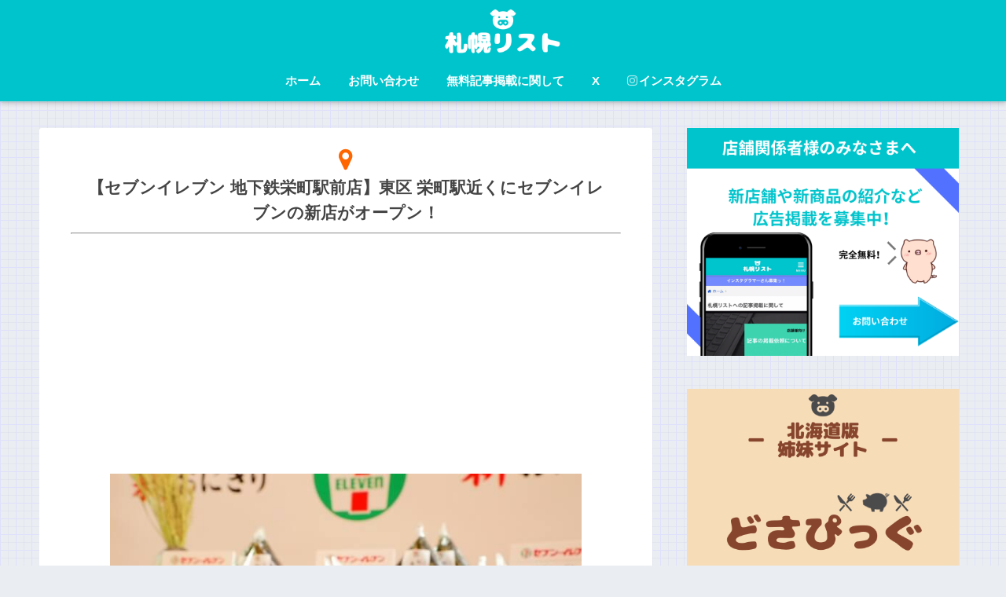

--- FILE ---
content_type: text/html; charset=UTF-8
request_url: https://sapporo-list.info/shop/seveneleve-tikatetsu-sakaematiekimae/
body_size: 15405
content:
<!doctype html>
<!--[if lt IE 7]><html lang="ja" class="no-js lt-ie9 lt-ie8 lt-ie7"><![endif]-->
<!--[if (IE 7)&!(IEMobile)]><html lang="ja" class="no-js lt-ie9 lt-ie8"><![endif]-->
<!--[if (IE 8)&!(IEMobile)]><html lang="ja" class="no-js lt-ie9"><![endif]-->
<!--[if gt IE 8]><!--> <html lang="ja" class="no-js"><!--<![endif]-->
	<head>
		<meta charset="utf-8">
		<meta http-equiv="X-UA-Compatible" content="IE=edge">
		<meta name="HandheldFriendly" content="True">
		<meta name="MobileOptimized" content="320">
		<meta name="viewport" content="width=device-width, initial-scale=1"/>
		<meta name="msapplication-TileColor" content="#00c4cc">
        <meta name="theme-color" content="#00c4cc">
		<link rel="pingback" href="https://sapporo-list.info/xmlrpc.php">
		<title>【セブンイレブン 地下鉄栄町駅前店】東区 栄町駅近くにセブンイレブンの新店がオープン！｜札幌リスト</title>
<link rel="alternate" type="application/rss+xml" title="札幌リスト &raquo; フィード" href="https://sapporo-list.info/feed/" />
<link rel="alternate" type="application/rss+xml" title="札幌リスト &raquo; コメントフィード" href="https://sapporo-list.info/comments/feed/" />
		<script type="text/javascript">
			window._wpemojiSettings = {"baseUrl":"https:\/\/s.w.org\/images\/core\/emoji\/72x72\/","ext":".png","source":{"concatemoji":"https:\/\/sapporo-list.info\/wp-includes\/js\/wp-emoji-release.min.js"}};
			!function(e,n,t){var a;function i(e){var t=n.createElement("canvas"),a=t.getContext&&t.getContext("2d"),i=String.fromCharCode;return!(!a||!a.fillText)&&(a.textBaseline="top",a.font="600 32px Arial","flag"===e?(a.fillText(i(55356,56806,55356,56826),0,0),3e3<t.toDataURL().length):"diversity"===e?(a.fillText(i(55356,57221),0,0),t=a.getImageData(16,16,1,1).data,a.fillText(i(55356,57221,55356,57343),0,0),(t=a.getImageData(16,16,1,1).data)[0],t[1],t[2],t[3],!0):("simple"===e?a.fillText(i(55357,56835),0,0):a.fillText(i(55356,57135),0,0),0!==a.getImageData(16,16,1,1).data[0]))}function o(e){var t=n.createElement("script");t.src=e,t.type="text/javascript",n.getElementsByTagName("head")[0].appendChild(t)}t.supports={simple:i("simple"),flag:i("flag"),unicode8:i("unicode8"),diversity:i("diversity")},t.DOMReady=!1,t.readyCallback=function(){t.DOMReady=!0},t.supports.simple&&t.supports.flag&&t.supports.unicode8&&t.supports.diversity||(a=function(){t.readyCallback()},n.addEventListener?(n.addEventListener("DOMContentLoaded",a,!1),e.addEventListener("load",a,!1)):(e.attachEvent("onload",a),n.attachEvent("onreadystatechange",function(){"complete"===n.readyState&&t.readyCallback()})),(a=t.source||{}).concatemoji?o(a.concatemoji):a.wpemoji&&a.twemoji&&(o(a.twemoji),o(a.wpemoji)))}(window,document,window._wpemojiSettings);
		</script>
		<style type="text/css">
img.wp-smiley,
img.emoji {
	display: inline !important;
	border: none !important;
	box-shadow: none !important;
	height: 1em !important;
	width: 1em !important;
	margin: 0 .07em !important;
	vertical-align: -0.1em !important;
	background: none !important;
	padding: 0 !important;
}
</style>
<link rel='stylesheet' id='sng-stylesheet-css'  href='https://sapporo-list.info/wp-content/themes/sango-theme/style.css?ver2_0_7' type='text/css' media='all' />
<link rel='stylesheet' id='sng-option-css'  href='https://sapporo-list.info/wp-content/themes/sango-theme/entry-option.css?ver2_0_7' type='text/css' media='all' />
<link rel='stylesheet' id='sng-googlefonts-css'  href='https://fonts.googleapis.com/css?family=Quicksand%3A500%2C700&#038;display=swap' type='text/css' media='all' />
<link rel='stylesheet' id='sng-fontawesome-css'  href='https://maxcdn.bootstrapcdn.com/font-awesome/4.7.0/css/font-awesome.min.css' type='text/css' media='all' />
<link rel='stylesheet' id='contact-form-7-css'  href='https://sapporo-list.info/wp-content/plugins/contact-form-7/includes/css/styles.css' type='text/css' media='all' />
<link rel='stylesheet' id='poripu-style-css'  href='https://sapporo-list.info/wp-content/themes/sango-theme-poripu/poripu-style.css' type='text/css' media='all' />
<link rel='stylesheet' id='child-style-css'  href='https://sapporo-list.info/wp-content/themes/sango-theme-poripu/style.css' type='text/css' media='all' />
<link rel='stylesheet' id='ofi-css'  href='https://sapporo-list.info/wp-content/themes/sango-theme-poripu/library/css/ofi.css' type='text/css' media='all' />
<script type='text/javascript' src='https://ajax.googleapis.com/ajax/libs/jquery/3.5.1/jquery.min.js'></script>
<script type='text/javascript' src='https://sapporo-list.info/wp-content/themes/sango-theme-poripu/library/js/ofi.min.js'></script>
<script type='text/javascript' src='https://sapporo-list.info/wp-content/themes/sango-theme-poripu/library/js/prp-ofi.js'></script>
<link rel='https://api.w.org/' href='https://sapporo-list.info/wp-json/' />
<link rel="EditURI" type="application/rsd+xml" title="RSD" href="https://sapporo-list.info/xmlrpc.php?rsd" />
<link rel="canonical" href="https://sapporo-list.info/shop/seveneleve-tikatetsu-sakaematiekimae/" />
<link rel='shortlink' href='https://sapporo-list.info/?p=110851' />
<link rel="alternate" type="application/json+oembed" href="https://sapporo-list.info/wp-json/oembed/1.0/embed?url=https%3A%2F%2Fsapporo-list.info%2Fshop%2Fseveneleve-tikatetsu-sakaematiekimae%2F" />
<link rel="alternate" type="text/xml+oembed" href="https://sapporo-list.info/wp-json/oembed/1.0/embed?url=https%3A%2F%2Fsapporo-list.info%2Fshop%2Fseveneleve-tikatetsu-sakaematiekimae%2F&#038;format=xml" />
<meta property="og:title" content="【セブンイレブン 地下鉄栄町駅前店】東区 栄町駅近くにセブンイレブンの新店がオープン！" />
<meta property="og:description" content="セブンイレブン 地下鉄栄町駅前店の場所やアクセス、営業時間など セブンイレブン 地下鉄栄町駅前店 場所 札幌市東区北41条東15丁目2-14 アクセス 地下鉄東豊線 栄町駅3番出口から徒歩1分 営業時間 &#8211;  ... " />
<meta property="og:type" content="article" />
<meta property="og:url" content="https://sapporo-list.info/shop/seveneleve-tikatetsu-sakaematiekimae/" />
<meta property="og:image" content="https://sapporo-list.info/wp-content/uploads/2020/10/d32188-6-857112-1-1.jpg" />
<meta name="thumbnail" content="https://sapporo-list.info/wp-content/uploads/2020/10/d32188-6-857112-1-1.jpg" />
<meta property="og:site_name" content="札幌リスト" />
<meta name="twitter:card" content="summary_large_image" />
<!-- リンクスイッチ -->
<script type="text/javascript" language="javascript">
    var vc_pid = "885313692";
</script><script type="text/javascript" src="//aml.valuecommerce.com/vcdal.js" async></script>
<!-- リンクスイッチ -->	<script>
	  (function(i,s,o,g,r,a,m){i['GoogleAnalyticsObject']=r;i[r]=i[r]||function(){
	  (i[r].q=i[r].q||[]).push(arguments)},i[r].l=1*new Date();a=s.createElement(o),
	  m=s.getElementsByTagName(o)[0];a.async=1;a.src=g;m.parentNode.insertBefore(a,m)
	  })(window,document,'script','//www.google-analytics.com/analytics.js','ga');
	  ga('create', 'UA-82651753-1', 'auto');
	  ga('send', 'pageview');
	</script>
	<link rel="icon" href="https://sapporo-list.info/wp-content/uploads/2019/04/cropped-sapporolistlogo-1-32x32.png" sizes="32x32" />
<link rel="icon" href="https://sapporo-list.info/wp-content/uploads/2019/04/cropped-sapporolistlogo-1-192x192.png" sizes="192x192" />
<link rel="apple-touch-icon-precomposed" href="https://sapporo-list.info/wp-content/uploads/2019/04/cropped-sapporolistlogo-1-180x180.png" />
<meta name="msapplication-TileImage" content="https://sapporo-list.info/wp-content/uploads/2019/04/cropped-sapporolistlogo-1-270x270.png" />
<style> a{color:#0044cc}.main-c, .has-sango-main-color{color:#00c4cc}.main-bc, .has-sango-main-background-color{background-color:#00c4cc}.main-bdr, #inner-content .main-bdr{border-color:#00c4cc}.pastel-c, .has-sango-pastel-color{color:#c8e4ff}.pastel-bc, .has-sango-pastel-background-color, #inner-content .pastel-bc{background-color:#c8e4ff}.accent-c, .has-sango-accent-color{color:#ffb36b}.accent-bc, .has-sango-accent-background-color{background-color:#ffb36b}.header, #footer-menu, .drawer__title{background-color:#00c4cc}#logo a{color:#FFF}.desktop-nav li a , .mobile-nav li a, #footer-menu a, #drawer__open, .header-search__open, .copyright, .drawer__title{color:#FFF}.drawer__title .close span, .drawer__title .close span:before{background:#FFF}.desktop-nav li:after{background:#FFF}.mobile-nav .current-menu-item{border-bottom-color:#FFF}.widgettitle{color:#00c4cc;background-color:#ffffff}.footer{background-color:#e0e4eb}.footer, .footer a, .footer .widget ul li a{color:#3c3c3c}#toc_container .toc_title, .entry-content .ez-toc-title-container, #footer_menu .raised, .pagination a, .pagination span, #reply-title:before, .entry-content blockquote:before, .main-c-before li:before, .main-c-b:before{color:#00c4cc}.searchform__submit, #toc_container .toc_title:before, .ez-toc-title-container:before, .cat-name, .pre_tag > span, .pagination .current, .post-page-numbers.current, #submit, .withtag_list > span, .main-bc-before li:before{background-color:#00c4cc}#toc_container, #ez-toc-container, h3, .li-mainbdr ul, .li-mainbdr ol{border-color:#00c4cc}.search-title i, .acc-bc-before li:before{background:#ffb36b}.li-accentbdr ul, .li-accentbdr ol{border-color:#ffb36b}.pagination a:hover, .li-pastelbc ul, .li-pastelbc ol{background:#c8e4ff}body{font-size:100%}@media only screen and (min-width:481px){body{font-size:107%}}@media only screen and (min-width:1030px){body{font-size:107%}}.totop{background:#5ba9f7}.header-info a{color:#FFF;background:linear-gradient(95deg, #738bff, #738bff)}.fixed-menu ul{background:#FFF}.fixed-menu a{color:#a2a7ab}.fixed-menu .current-menu-item a, .fixed-menu ul li a.active{color:#6bb6ff}.post-tab{background:#FFF}.post-tab > div{color:#a7a7a7}.post-tab > div.tab-active{background:linear-gradient(45deg, #bdb9ff, #67b8ff)}body{font-family:"Helvetica", "Arial", "Hiragino Kaku Gothic ProN", "Hiragino Sans", YuGothic, "Yu Gothic", "メイリオ", Meiryo, sans-serif;}.dfont{font-family:"Quicksand","Helvetica", "Arial", "Hiragino Kaku Gothic ProN", "Hiragino Sans", YuGothic, "Yu Gothic", "メイリオ", Meiryo, sans-serif;}</style><style>
/* 吹き出し右 */
.right .sc {
    background:#78ce56; /* ふきだしの中の色 */
    border: solid 2px #78ce56; /* ふきだしの線の色 */
    color: #fff; /* 文字の色 */
}
.right .sc:before,
.right .sc:after {
    border-left-color:#78ce56;
}
/* ふきだし左 */
.sc {
    background: #eee; /* ふきだしの中の色 */
    border: solid 2px #eee; /* ふきだしの線の色 */
    color: #000; /* 文字の色 */
}
.sc:before,
.sc:after {
    border-right: 12px solid #eee; /* ふきだしの線の色 */
}
/* wppのランキングカラーをアクセントカラーに */
.my-widget.show_num li:nth-child(-n+3):before {
    background: #ffb36b;
}
/* topオススメの下線をアクセントカラーに */
div.osusume-b {
    border-bottom: solid 3px #ffb36b;
}
div.shinchaku-b {
    border-bottom: solid 3px #00c4cc;
}
</style>
        		<script async src="//pagead2.googlesyndication.com/pagead/js/adsbygoogle.js"></script>
<script>
     (adsbygoogle = window.adsbygoogle || []).push({
          google_ad_client: "ca-pub-3885561901342543",
          enable_page_level_ads: true
     });
</script>			</head>
	<body class="single single-shop postid-110851 fa4">
		<div id="container">
			<header class="header header--center">
								<div id="inner-header" class="wrap cf">
										<p id="logo" class="h1 dfont">
						<a href="https://sapporo-list.info"><img src="https://sapporo-list.info/wp-content/uploads/2019/04/sapporo-list.png" alt="札幌リスト"></a>
					</p>
					<nav class="desktop-nav clearfix"><ul id="menu-%e7%94%bb%e9%9d%a2%e4%b8%8a%e9%83%a8" class="menu"><li id="menu-item-6440" class="menu-item menu-item-type-custom menu-item-object-custom menu-item-home menu-item-6440"><a href="https://sapporo-list.info/">ホーム</a></li>
<li id="menu-item-3969" class="menu-item menu-item-type-post_type menu-item-object-page menu-item-3969"><a href="https://sapporo-list.info/contact/">お問い合わせ</a></li>
<li id="menu-item-13903" class="menu-item menu-item-type-post_type menu-item-object-page menu-item-13903"><a href="https://sapporo-list.info/forstore/">無料記事掲載に関して</a></li>
<li id="menu-item-64271" class="menu-item menu-item-type-custom menu-item-object-custom menu-item-64271"><a href="https://twitter.com/sapporo_list">X</a></li>
<li id="menu-item-64272" class="menu-item menu-item-type-custom menu-item-object-custom menu-item-64272"><a href="https://www.instagram.com/sapporo_list/"><i class="fa fa-instagram"></i>インスタグラム</a></li>
</ul></nav>				</div>
							</header>
			                <div id="content">
	<div id="inner-content" class="wrap cf">
		<main id="main" class="m-all t-2of3 d-5of7 cf">
								<article id="entry" class="cf post-110851 shop type-shop status-publish has-post-thumbnail shop-cat-conveniencestore shop-tag-higashi shop-tag-sakaemati">
												<header class="article-header entry-header">
							<nav id="breadcrumb" class="breadcrumb"><ul itemscope itemtype="http://schema.org/BreadcrumbList"><li itemprop="itemListElement" itemscope itemtype="http://schema.org/ListItem"><a href="https://sapporo-list.info" itemprop="item"><span itemprop="name">ホーム</span></a><meta itemprop="position" content="1" /></li></ul></nav>							<div class="center"><h1 class="entry-title single-title shop-custum"><i class="fa fa-map-marker fa-2x mapicon" aria-hidden="true"></i><br>【セブンイレブン 地下鉄栄町駅前店】東区 栄町駅近くにセブンイレブンの新店がオープン！</h1></div>

							<hr class="dotted">
															<div style="text-align: center; margin-bottom:1em;"><script async src="https://pagead2.googlesyndication.com/pagead/js/adsbygoogle.js"></script>
<!-- タイトルとアイキャッチ間(PCショップ) -->
<ins class="adsbygoogle"
     style="display:block"
     data-ad-client="ca-pub-3885561901342543"
     data-ad-slot="2826463417"
     data-ad-format="auto"
     data-full-width-responsive="true"></ins>
<script>
     (adsbygoogle = window.adsbygoogle || []).push({});
</script></div>
							
																								<p class="post-thumbnail"><img width="650" height="433" src="https://sapporo-list.info/wp-content/uploads/2020/10/d32188-6-857112-1-1.jpg" class="attachment-large size-large wp-post-image" alt="セブンイレブンのおにぎり" srcset="https://sapporo-list.info/wp-content/uploads/2020/10/d32188-6-857112-1-1-300x200.jpg 300w, https://sapporo-list.info/wp-content/uploads/2020/10/d32188-6-857112-1-1.jpg 650w" sizes="(max-width: 650px) 100vw, 650px" /></p>
								                            
                                                                          
                            								
							</header>
							<section class="entry-content cf">
								<div class="post-h2midashi">
                                    <div class="top-copybtn">
<div class="copy_main">
<div class="copy_btn" data-clipboard-text="【セブンイレブン 地下鉄栄町駅前店】東区 栄町駅近くにセブンイレブンの新店がオープン！｜札幌リスト https://sapporo-list.info/shop/seveneleve-tikatetsu-sakaematiekimae/">
<i class="fa"></i><span>この記事のURLをコピーする</span>
</div>
</div>
</div>
									














									<div class="sponsored">			<div class="textwidget"><div class="ad_in"><script async src="//pagead2.googlesyndication.com/pagead/js/adsbygoogle.js"></script>
<!-- タイトル下_レスポンシブ(PC) -->
<ins class="adsbygoogle"
     style="display:block"
     data-ad-client="ca-pub-3885561901342543"
     data-ad-slot="4295911690"
     data-ad-format="auto"
     data-full-width-responsive="true"></ins>
<script>
(adsbygoogle = window.adsbygoogle || []).push({});
</script></div></div>
		</div>									<h2>セブンイレブン 地下鉄栄町駅前店の場所やアクセス、営業時間など</h2>
<table class="table-shop table-shop-bottom">
<tbody>
<tr>
<th colspan="2">セブンイレブン 地下鉄栄町駅前店</th>
</tr>
<tr>
<th>場所</th>
<td>札幌市東区北41条東15丁目2-14</td>
</tr>
<tr>
<th>アクセス</th>
<td>地下鉄東豊線 栄町駅3番出口から徒歩1分</td>
</tr>
<tr>
<th>営業時間</th>
<td>&#8211;</td>
</tr>
<tr>
<th>定休日</th>
<td>&#8211;</td>
</tr>
<tr>
<th>電話番号</th>
<td>&#8211;</td>
</tr>
<tr>
<th>駐車場</th>
<td>&#8211;</td>
</tr>
<tr>
<th>座席数</th>
<td>&#8211;</td>
</tr>
<tr>
<th>Free Wi-Fi</th>
<td>&#8211;</td>
</tr>
<tr>
<th>ホームページ</th>
<td><a href="https://www.sej.co.jp/index.html" target="_blank">セブンイレブン 公式サイト</a></td>
</tr>
<tr>
<th>ツイッター</th>
<td><a href="https://twitter.com/711sej" target="_blank">セブン‐イレブン・ジャパン(@711sej)</a></td>
</tr>
<tr>
<th>インスタグラム</th>
<td><a href="https://www.instagram.com/seven_eleven_japan/" target="_blank">セブン‐イレブン・ジャパン(@seven_eleven_japan)</a></td>
</tr>
<tr>
<th>フェイスブック</th>
<td><a href="https://www.facebook.com/711.SEJ" target="_blank">セブン-イレブン・ジャパン(@711.SEJ)</a></td>
</tr>
<tr>
<th>オープン日</th>
<td>2023年2月9日(木)予定</td>
</tr>
</tbody>
</table>
<p style="text-align: right;"><span style="font-size: 8pt;">※<a href="#kizisyusei">記載している情報の修正に関して</a></span></p>
<div class="shinybutton shinybutton-kutikomi"><a href="#review-statistics">口コミを読む・書く<i class="fa fa-chevron-right"></i></a></div>
<p><iframe style="border: 0;" src="https://www.google.com/maps/embed?pb=!1m18!1m12!1m3!1d2490.3835476949976!2d141.36596365406695!3d43.11258542539602!2m3!1f0!2f0!3f0!3m2!1i1024!2i768!4f13.1!3m3!1m2!1s0x5f0b2f3721093f4d%3A0x95426f41f77b8543!2z44CSMDA3LTA4NDEg5YyX5rW36YGT5pyt5bmM5biC5p2x5Yy65YyX77yU77yR5p2h5p2x77yR77yV5LiB55uu77yS4oiS77yR77yUIO-8p--8ruODk-ODqw!5e0!3m2!1sja!2sjp!4v1671650485209!5m2!1sja!2sjp" width="400" height="300" allowfullscreen="allowfullscreen"></iframe></p>
<p>&nbsp;</p>
<p>東区に<span style="color: #ff6600;"><strong>セブンイレブン 地下鉄栄町駅前店</strong></span>が、2023年2月9日(木)オープン予定！</p>
<p>&nbsp;</p>
<p>セブンイレブン 地下鉄栄町駅前店は地下鉄東豊線 栄町駅3番出口から徒歩1分ほどのところに立地しています。</p>
<p><a class="link-redbox" href="https://townwork.net/detail/clc_4188618001/" target="_blank">アルバイト情報</a></p>
                                    
									<div class="sponsored dfont">			<div class="textwidget"><div class="shtb2 tbrsp">
<div class="cell"><script async src="//pagead2.googlesyndication.com/pagead/js/adsbygoogle.js"></script>
<!-- PC_記事下（左） -->
<ins class="adsbygoogle"
     style="display:inline-block;width:336px;height:280px"
     data-ad-client="ca-pub-3885561901342543"
     data-ad-slot="8632577804"></ins>
<script>
(adsbygoogle = window.adsbygoogle || []).push({});
</script></div>
<div class="cell"><script async src="//pagead2.googlesyndication.com/pagead/js/adsbygoogle.js"></script>
<!-- PC_記事下（右） -->
<ins class="adsbygoogle"
     style="display:inline-block;width:336px;height:280px"
     data-ad-client="ca-pub-3885561901342543"
     data-ad-slot="1578593603"></ins>
<script>
(adsbygoogle = window.adsbygoogle || []).push({});
</script></div>
</div></div>
		</div><div class="sponsored dfont"><p class="ads-title">最近の投稿</p>    <ul class="my-widget">
          <li>
        <a href="https://sapporo-list.info/bihoro20260123/">
                      <figure class="my-widget__img">
              <img width="160" height="160" src="https://sapporo-list.info/wp-content/uploads/2026/01/img_569913_1-160x160.png" >
            </figure>
                    <div class="my-widget__text">『美幌町いいもの店』第2弾が1月23日(金)よりさっぽろ地下街オーロラタウン・COCONO SUSUKINOで順次開催！          </div>
        </a>
      </li>
          <li>
        <a href="https://sapporo-list.info/flying-tiger-copenhagen202601/">
                      <figure class="my-widget__img">
              <img width="160" height="160" src="https://sapporo-list.info/wp-content/uploads/2026/01/main-1-160x160.png" >
            </figure>
                    <div class="my-widget__text">丸井今井・イオンモール札幌発寒にもある雑貨ストア「フライングタイガー」から新発売のバレンタインフードをご紹介！          </div>
        </a>
      </li>
        </ul>
    </div>    <div class="sponsored dfont">			<div class="textwidget"><script async src="https://pagead2.googlesyndication.com/pagead/js/adsbygoogle.js?client=ca-pub-3885561901342543"
     crossorigin="anonymous"></script>
<ins class="adsbygoogle"
     style="display:block"
     data-ad-format="autorelaxed"
     data-ad-client="ca-pub-3885561901342543"
     data-ad-slot="2277643199"></ins>
<script>
     (adsbygoogle = window.adsbygoogle || []).push({});
</script></div>
		</div>                                    
                                    
<div class="cp_actab" id="review-statistics">
<input class="tabinput" id="tab-one" type="checkbox" name="tabs">
<label class="tablabel" for="tab-one">口コミを書く</label>
<div class="cp_actab-content">
<p><span style="font-size: 10pt;">いつもコメントを頂き、ありがとうございます。<br>
コメント欄は見てくれているユーザーさんたちにお店の良さを共有できることを主な目的として開放しているのですが、<br>
<span style="color: #ff0000;">中には愚痴のようなコメントも目立ってきています。</span><br>
誠に申し訳ないのですが、個人的な愚痴のようなコメントは削除させていただきます。</span></p>
<p><span style="font-size: 10pt;">※悪口や過剰・攻撃的なコメントはお控えください。<br>
※飲食店であればお店の味を他のユーザー様に伝えて頂ければと思います。</span></p>
<p><span style="font-size: 10pt; color: #ff0000;">※承認制としました</span></p>
    <p><span style="font-size: 10pt;">また記事内容へのご質問などありましたら、コメント欄ではなく各SNS、もしくはお問い合わせフォームからご連絡お願い致します。<br>
        こちらの方がスムーズにやり取りできるので。<br>
        ⇨<a href="https://twitter.com/sapporo_list" target="_blank">Twitter</a><br>
        ⇨<a href="https://www.instagram.com/sapporo_list/" target="_blank">インスタグラム</a>
    </span></p>
  				<div id="respond" class="comment-respond">
			<h3 id="reply-title" class="comment-reply-title">口コミを書く <small><a rel="nofollow" id="cancel-comment-reply-link" href="/shop/seveneleve-tikatetsu-sakaematiekimae/#respond" style="display:none;">コメントをキャンセル</a></small></h3>				<form action="https://sapporo-list.info/wp-comments-post.php" method="post" id="commentform" class="comment-form" novalidate>
					<p class="comment-form-comment"><label for="comment">コメント</label> <textarea id="comment" name="comment" cols="45" rows="8"  aria-required="true" required="required"></textarea></p><p class="comment-form-author"><label for="author">名前</label> <input id="author" name="author" type="text" value="" size="30" /></p>


<p><img src="https://sapporo-list.info/wp-content/plugins/siteguard/really-simple-captcha/tmp/54521544.png" alt="CAPTCHA"></p><p><label for="siteguard_captcha">上に表示された文字を入力してください。</label><br /><input type="text" name="siteguard_captcha" id="siteguard_captcha" class="input" value="" size="10" aria-required="true" /><input type="hidden" name="siteguard_captcha_prefix" id="siteguard_captcha_prefix" value="54521544" /></p><p class="form-submit"><input name="submit" type="submit" id="submit" class="submit" value="コメントを送信" /> <input type='hidden' name='comment_post_ID' value='110851' id='comment_post_ID' />
<input type='hidden' name='comment_parent' id='comment_parent' value='0' />
</p>				</form>
					</div><!-- #respond -->
		    </div>
</div>


																											
                                    
<div class="copy_main">
<div class="copy_btn" data-clipboard-text="【セブンイレブン 地下鉄栄町駅前店】東区 栄町駅近くにセブンイレブンの新店がオープン！｜札幌リスト https://sapporo-list.info/shop/seveneleve-tikatetsu-sakaematiekimae/">
<i class="fa"></i><span>この記事のURLをコピーする</span>
</div>
</div>
									
								</div>
							</section>
                        
							<footer class="article-footer">
								<aside>
									<div class="footer-contents">
																																																	</div>
<div style="padding: 0 15px 0 15px;">
<p style="text-align: center;" id="kizisyusei">〜記事修正に関して〜</p>

<p><span style="font-size: 9pt;">※記載している内容は執筆時の情報です。修正点がある場合はお手数ですが<a href="https://twitter.com/sapporo_list" target="_blank">Twitter</a>、<a href="https://www.instagram.com/sapporo_list/" target="_blank">インスタグラム</a>のDM、または<a href="https://sapporo-list.info/contact/" target="_blank">お問い合わせ</a>にてご連絡いただけると助かります。</span></p>
</div>
								</aside>
							</footer>
							<script type="application/ld+json">{"@context":"http://schema.org","@type":"Article","mainEntityOfPage":"https://sapporo-list.info/shop/seveneleve-tikatetsu-sakaematiekimae/","headline":"【セブンイレブン 地下鉄栄町駅前店】東区 栄町駅近くにセブンイレブンの新店がオープン！","image":{"@type":"ImageObject","url":"https://sapporo-list.info/wp-content/uploads/2020/10/d32188-6-857112-1-1.jpg","width":650,"height":433},"datePublished":"2022-12-22T04:21:48+0900","dateModified":"2022-12-22T04:21:48+0900","author":{"@type":"Person","name":"もん"},"publisher":{"@type":"Organization","name":"","logo":{"@type":"ImageObject","url":""}},"description":"セブンイレブン 地下鉄栄町駅前店の場所やアクセス、営業時間など セブンイレブン 地下鉄栄町駅前店 場所 札幌市東区北41条東15丁目2-14 アクセス 地下鉄東豊線 栄町駅3番出口から徒歩1分 営業時間 &#8211;  ... "}</script>						</article>
									            <div id="kabusection-shop-archive"> 
    <section class="sapporoarea">
      <h2 class="hh hh31">ショップ一覧</h2>
      <a href="https://sapporo-list.info/shop-tag/tyuou/">中央区</a>
      <a href="https://sapporo-list.info/shop-tag/kita/">北区</a>
      <a href="https://sapporo-list.info/shop-tag/higashi/">東区</a>
      <a href="https://sapporo-list.info/shop-tag/nishi/">西区</a>
      <a href="https://sapporo-list.info/shop-tag/minami/">南区</a>
      <a href="https://sapporo-list.info/shop-tag/shiroishi/">白石区</a>
      <a href="https://sapporo-list.info/shop-tag/atsubetsu/">厚別区</a>
      <a href="https://sapporo-list.info/shop-tag/toyohira/">豊平区</a>
      <a href="https://sapporo-list.info/shop-tag/kiyota/">清田区</a>
      <a href="https://sapporo-list.info/shop-tag/teine/">手稲区</a>
  </section>

  <section class="sapporo-genre">
      <h2 class="sapporo-genre-h2">ジャンル一覧</h2>
      <table class="sapporo-genre-table">
      <tr><td><a href="https://sapporo-list.info/shop-cat/sweets/">スイーツ</a></td><td>
          <a href="https://sapporo-list.info/shop-cat/cake/">ケーキ</a></td></tr>
      <tr><td><a href="https://sapporo-list.info/shop-cat/tapioca/">タピオカ</a></td><td>
      <a href="https://sapporo-list.info/shop-cat/soft-cream/">ソフトクリーム</a></td></tr>
      <tr><td><a href="https://sapporo-list.info/shop-cat/parfait/">パフェ</a></td><td>
      <a href="https://sapporo-list.info/shop-cat/crepe/">クレープ</a></td></tr>
      <tr><td><a href="https://sapporo-list.info/shop-cat/pancake/">パンケーキ</a></td><td>
      <a href="https://sapporo-list.info/shop-cat/cafe/">カフェ</a></td></tr>
      <tr><td><a href="https://sapporo-list.info/shop-cat/lunch/">ランチ</a></td><td>
      <a href="https://sapporo-list.info/shop-cat/onecoin-lunch/">ワンコインランチ</a></td></tr>
      <tr><td><a href="https://sapporo-list.info/shop-cat/dinner/">ディナー</a></td><td>
      <a href="https://sapporo-list.info/shop-cat/ramen/">ラーメン</a></td></tr>
      <tr><td><a href="https://sapporo-list.info/shop-cat/curry/">カレー</a></td><td>
      <a href="https://sapporo-list.info/shop-cat/soupcurry/">スープカレー</a></td></tr>
      <tr><td><a href="https://sapporo-list.info/shop-cat/bakery/">パン屋・ベーカリー</a></td><td>
      <a href="https://sapporo-list.info/shop-cat/koukyuusyokupan/">食パン・高級食パン専門店</a></td></tr>
      <tr><td><a href="https://sapporo-list.info/shop-cat/sandwich/">サンドイッチ</a></td><td>
      <a href="https://sapporo-list.info/shop-cat/fruit-sandwich/">フルーツサンド</a></td></tr>
          <tr><td><a href="https://sapporo-list.info/shop-cat/pasta/">パスタ</a></td><td>
      <a href="https://sapporo-list.info/shop-cat/gyouza/">餃子</a></td></tr>
      </table>
  </section>

  <section class="tikatetsu-shop">
      <h2 class="hh hh26">地下鉄路線で探す</h2>
      <a href="https://sapporo-list.info/nanbokusen-shop/" class="tikatetsu-nanboku">南北線</a>
      <a href="https://sapporo-list.info/touzaisen-shop/" class="tikatetsu-touzai">東西線</a>
      <a href="https://sapporo-list.info/touhousen-shop/" class="tikatetsu-touhou">東豊線</a>
  </section>
</div>

  
  			</main>

				<div id="sidebar1" class="sidebar m-all t-1of3 d-2of7 last-col cf" role="complementary">
	<aside>
		<div class="insidesp">
			<div id="notfix">
				<div id="text-17" class="widget widget_text">			<div class="textwidget"><div class="imgcenter responimage50"><a href="https://sapporo-list.info/forstore/"><img src="https://sapporo-list.info/wp-content/uploads/2019/05/073b67e16c730b9a23e383c6ad9d436d.png" alt="店舗関係者様へ。お問い合わせ"></a></div></div>
		</div><div id="text-61" class="widget widget_text">			<div class="textwidget"><div class="imgcenter responimage50"><a href="https://www.dosanko-pig.info/" target="_blank"><img src="https://sapporo-list.info/wp-content/uploads/2019/11/cd49d587f7e025c5dd554e40b5f37673.png" alt="姉妹サイト『どさぴっぐ』のバナー"></a></div></div>
		</div><div id="text-21" class="widget widget_text">			<div class="textwidget"><div class="yourprofile">
   <p class="profile-background"><img src="https://sapporo-list.info/wp-content/uploads/2021/01/c191330981f6ac3a1dbd9778bb07642c.png"></p>
</div>
<div class="profile-content">
  <p>札幌人のための札幌観光サイト『札幌リスト』へようこそっ<br>
 札幌の最新情報からグルメ情報までを毎日更新中！
<br><br>
Twitterは毎日、インスタグラムは気まぐれで投稿しているので、お気軽にフォローしてください( ´∀`)つﾌｫﾛー
</p>
</div>
<ul class="profile-sns dfont">
    <li><a href="https://twitter.com/sapporo_list?lang=ja"  target="_blank" rel="nofollow" ><i class="fa fa-twitter"></i></a></li>
    <li><a href="https://www.instagram.com/sapporo_list/" target="_blank" rel="nofollow"><i class="fa fa-instagram" ></i></a></li>
</ul></div>
		</div>			</div>
		</div>
		<div class="sintyakukizih2 center"><h2>店舗情報検索</h2></div>
	  <form method="get" id="search-form" action="https://sapporo-list.info/">
	    <input type="hidden" name="post_type" value="shop">
	    <input type="hidden" class="field" name="s">
	    <div class="cp_ipselect cp_sl05">
	      <select name="shop_tagform">
	        	              <option value="4chomeplace">4PLA(札幌4丁目プレイス)</option>
	              	              <option value="4pla">4プラ</option>
	              	              <option value="hoshimi">JRほしみ駅</option>
	              	              <option value="jr-tower">JRタワー</option>
	              	              <option value="pivot-cross">PIVOT CROSS</option>
	              	              <option value="ainosatokouen">あいの里公園駅</option>
	              	              <option value="ainosatokyouikudai">あいの里教育大駅</option>
	              	              <option value="sapporotokyu">さっぽろ東急百貨店</option>
	              	              <option value="susukino">すすきの</option>
	              	              <option value="%e3%81%99%e3%81%99%e3%81%8d%e3%81%ae%e5%ba%97">すすきの店</option>
	              	              <option value="susukinotika">すすきの駅</option>
	              	              <option value="hibarigaoka">ひばりが丘駅</option>
	              	              <option value="ario">アリオ札幌</option>
	              	              <option value="auroratown">オーロラタウン</option>
	              	              <option value="qualite-prix">カテプリ</option>
	              	              <option value="kikiyococho">キキヨコチョ</option>
	              	              <option value="kitchen-car">キッチンカー・移動販売</option>
	              	              <option value="coconosusukino">ココノススキノ</option>
	              	              <option value="sapporofactory">サッポロファクトリー</option>
	              	              <option value="norbesa">ノルベサ</option>
	              	              <option value="buscenter">バスセンター前</option>
	              	              <option value="poletown">ポールタウン</option>
	              	              <option value="maruyamaclass">マルヤマクラス</option>
	              	              <option value="rasora-sapporo">ラソラ札幌</option>
	              	              <option value="letrois">ルトロワ</option>
	              	              <option value="ropewayiriguti">ロープウェイ入口駅</option>
	              	              <option value="kaminopporo">上野幌駅</option>
	              	              <option value="nakanoshima">中の島駅</option>
	              	              <option value="%e4%b8%ad%e5%a4%ae%e3%81%86">中央う</option>
	              	              <option value="tyuou">中央区</option>
	              	              <option value="%e4%b8%ad%e5%a4%ae%e5%8c%bas">中央区s</option>
	              	              <option value="tyuuoukuyakusyomae">中央区役所前駅</option>
	              	              <option value="tyuoutosyokanmae">中央図書館前駅</option>
	              	              <option value="nakaimakouentori">中島公園通駅</option>
	              	              <option value="nakajomakouen">中島公園駅</option>
	              	              <option value="maruiimai">丸井今井</option>
	              	              <option value="nijuyonken">二十四軒</option>
	              	              <option value="motomati">元町駅</option>
	              	              <option value="hakken">八軒</option>
	              	              <option value="maruyama">円山</option>
	              	              <option value="maruyamakouenstation">円山公園駅</option>
	              	              <option value="souseieast">創成川イースト</option>
	              	              <option value="kita12jou">北12条駅</option>
	              	              <option value="kita13jou">北13条東駅</option>
	              	              <option value="kita18jou">北18条駅</option>
	              	              <option value="kita24jou">北24条</option>
	              	              <option value="kita34jou">北34条駅</option>
	              	              <option value="kita">北区</option>
	              	              <option value="kitahiroshima">北広島</option>
	              	              <option value="hokkaido">北海道</option>
	              	              <option value="chitose">千歳</option>
	              	              <option value="minami">南区</option>
	              	              <option value="minamihiragishi">南平岸駅</option>
	              	              <option value="nangou13tyoume">南郷13丁目駅</option>
	              	              <option value="nango18">南郷18丁目</option>
	              	              <option value="nangou7tyoume">南郷7丁目駅</option>
	              	              <option value="atsubetsu">厚別区</option>
	              	              <option value="atsubetsu-station">厚別駅</option>
	              	              <option value="place-huteiki">場所不定期</option>
	              	              <option value="humei">場所不明</option>
	              	              <option value="daimaru-sapporo">大丸札幌</option>
	              	              <option value="oyati">大谷地駅</option>
	              	              <option value="odori">大通</option>
	              	              <option value="odori-bisse">大通ビッセ</option>
	              	              <option value="taihei">太平駅</option>
	              	              <option value="gakuenmae">学園前駅</option>
	              	              <option value="jouzankei">定山渓</option>
	              	              <option value="miyanomori">宮の森</option>
	              	              <option value="miyanosawa">宮の沢駅</option>
	              	              <option value="otaru">小樽</option>
	              	              <option value="yamahana">山鼻</option>
	              	              <option value="yamahana19jou">山鼻19条駅</option>
	              	              <option value="yamahana9jou">山鼻9条駅</option>
	              	              <option value="kounansyougajkkoumae">幌南小学校前駅</option>
	              	              <option value="horohirabashi">幌平橋駅</option>
	              	              <option value="%e5%b9%b3%e5%92%8c%e9%a7%85">平和駅</option>
	              	              <option value="hiragishi">平岸</option>
	              	              <option value="hiragishistation">平岸駅</option>
	              	              <option value="teine">手稲区</option>
	              	              <option value="teinestation">手稲駅</option>
	              	              <option value="takuhoku">拓北駅</option>
	              	              <option value="shinsapporo">新さっぽろ</option>
	              	              <option value="shinkawa">新川駅</option>
	              	              <option value="shinkotoni">新琴似</option>
	              	              <option value="shinkotoni-2">新琴似駅</option>
	              	              <option value="%e6%96%b0%e7%90%b4%e4%bc%bc%e9%a7%85%e3%81%82">新琴似駅あ</option>
	              	              <option value="shindouhigashi">新道東駅</option>
	              	              <option value="hoshioki">星置駅</option>
	              	              <option value="tsukisamutyuou">月寒中央駅</option>
	              	              <option value="%e6%9c%ad%e5%b9%8c4%e4%b8%81%e7%9b%ae%e3%83%97%e3%83%ac%e3%82%a4%e3%82%b9">札幌4丁目プレイス</option>
	              	              <option value="apia">札幌アピア</option>
	              	              <option value="esta">札幌エスタ</option>
	              	              <option value="stellarplace">札幌ステラプレイス</option>
	              	              <option value="paseo">札幌パセオ</option>
	              	              <option value="parco">札幌パルコ</option>
	              	              <option value="pivot">札幌ピヴォ</option>
	              	              <option value="mitsukoshi">札幌三越</option>
	              	              <option value="sapporoshinai">札幌市内</option>
	              	              <option value="sapporostation">札幌駅</option>
	              	              <option value="%e6%9d%b1%e3%81%8f">東く</option>
	              	              <option value="higashi">東区</option>
	              	              <option value="%e6%9d%b1%e5%8c%ba%e5%bd%b9%e6%89%80%e5%89%8d">東区役所前</option>
	              	              <option value="higashikuyakusyomae">東区役所前駅</option>
	              	              <option value="higashitondendori">東屯田通駅</option>
	              	              <option value="higashihonngannzimae">東本願寺前駅</option>
	              	              <option value="higashisapporo">東札幌駅</option>
	              	              <option value="sakaemati">栄町駅</option>
	              	              <option value="souen">桑園</option>
	              	              <option value="%e6%a1%91%e5%9c%92%e9%a7%85">桑園駅</option>
	              	              <option value="shinrinkouen">森林公園駅</option>
	              	              <option value="kiyota">清田区</option>
	              	              <option value="sumikawa">澄川</option>
	              	              <option value="%e6%be%84%e5%b7%9d%e9%a7%85">澄川駅</option>
	              	              <option value="tanukikouji">狸小路</option>
	              	              <option value="kotoni">琴似</option>
	              	              <option value="kotonijr">琴似駅(JR)</option>
	              	              <option value="kotonitika">琴似駅(地下鉄)</option>
	              	              <option value="kannjoudoorihigashi">環状通東駅</option>
	              	              <option value="hassamu">発寒</option>
	              	              <option value="hassamutyuou">発寒中央駅</option>
	              	              <option value="hassamuminami">発寒南駅</option>
	              	              <option value="hassamustation">発寒駅</option>
	              	              <option value="%e7%99%bd%e7%9f%b3">白石</option>
	              	              <option value="%e7%99%bd%e7%9f%b3%e3%82%ad%e3%82%a6">白石キウ</option>
	              	              <option value="shiroishi">白石区</option>
	              	              <option value="shiroishistation-jr">白石駅(JR)</option>
	              	              <option value="shiroishistation-tikatetsu">白石駅(地下鉄)</option>
	              	              <option value="yurigahawa">百合が原駅</option>
	              	              <option value="makomanai">真駒内駅</option>
	              	              <option value="ishiyamatori">石山通駅</option>
	              	              <option value="ishikari">石狩市</option>
	              	              <option value="fukuzumi">福住駅</option>
	              	              <option value="inaho">稲穂駅</option>
	              	              <option value="inadumikouen">稲積公園駅</option>
	              	              <option value="shinoro">篠路駅</option>
	              	              <option value="misono">美園駅</option>
	              	              <option value="zieitaimae">自衛隊前駅</option>
	              	              <option value="naebo">苗穂駅</option>
	              	              <option value="kikusui">菊水駅</option>
	              	              <option value="gyoukeidori">行啓通駅</option>
	              	              <option value="nishi11">西11丁目</option>
	              	              <option value="nishi15tyoume">西15丁目駅</option>
	              	              <option value="nishi18">西18丁目</option>
	              	              <option value="nishi28">西28丁目</option>
	              	              <option value="nishi4tyoume">西4丁目駅</option>
	              	              <option value="nishi8tyoume">西8丁目駅</option>
	              	              <option value="nishi">西区</option>
	              	              <option value="nishisen11jou">西線11条駅</option>
	              	              <option value="nishisen14jou">西線14条駅</option>
	              	              <option value="nishisen16jou">西線16条駅</option>
	              	              <option value="nishisen6jou">西線6条駅</option>
	              	              <option value="nishisen9jou">西線9条旭山公園通駅</option>
	              	              <option value="%e8%b1%8a%e5%b9%b3%e5%85%ac%e5%9c%92">豊平公園</option>
	              	              <option value="toyohirakouen">豊平公園駅</option>
	              	              <option value="toyohira">豊平区</option>
	              	              <option value="housuisusukino">豊水すすきの駅</option>
	              	              <option value="shiseikansyougakkoumae">資生館小学校前駅</option>
	              	              <option value="akarengaterrace">赤れんがテラス</option>
	              	              <option value="onlineshop">通販</option>
	              	              <option value="densyazigyousyomae">電車事業所前駅</option>
	              	              <option value="seisyuugakuennmae">静修学園前駅</option>
	              	              <option value="asabu">麻生駅</option>
	              	      </select>
	    </div>
	    <div class="cp_ipradio">
	      	            <input type="radio" name="shop_catform" class="radiocat" value="sweets">
            <label class="radiocatlabel">スイーツ</label>
                        	            <input type="radio" name="shop_catform" class="radiocat" value="lunch">
            <label class="radiocatlabel">ランチ</label>
                        
            	            <input type="radio" name="shop_catform" class="radiocat" value="izakaya">
            <label class="radiocatlabel">居酒屋</label>
                        
            	            <input type="radio" name="shop_catform" class="radiocat" value="tapioca">
            <label class="radiocatlabel">タピオカ</label>
                        
            	            <input type="radio" name="shop_catform" class="radiocat" value="ramen">
            <label class="radiocatlabel">ラーメン</label>
                        
            	            <input type="radio" name="shop_catform" class="radiocat" value="curry">
            <label class="radiocatlabel">カレー</label>
                        
	    </div>
	    <div class="center"><input id="sbtn" type="submit" value="検索"></div>
	  </form>
		<div class="sintyakukizih2 center"><h2>素敵なぶたさんをありがとうございます！</h2></div>
		<div class="shtb2 "><div class="cell"><a href="https://twitter.com/mogmogm10">まえ様</a>に描いて頂きました！<div class="imgcenter"><img src="https://sapporo-list.info/wp-content/uploads/2019/10/DQUn904A.png" alt="まえ様に頂いたアイコン"></div></div><div class="cell"><a href="https://twitter.com/a_t3a_t3">あきと様</a>に描いて頂きました！<div class="imgcenter"><img src="https://sapporo-list.info/wp-content/uploads/2019/10/AA7BE5CA-E3B4-44DE-8FBC-609ADD316B0B.png" alt="あきと様に頂いたアイコン"></div></div></div>		<section class="mokutekiarea-post">
			<h2 class="toppagemidashi">目的で探す</h2>
			<ul>
				<li class="top-mokuteki">
					<a href="https://sapporo-list.info/events/">
						<img src="https://sapporo-list.info/wp-content/uploads/2019/03/c090-034-s.jpg" alt="札幌の新店情報">
						<div class="mokuteki-text">
							イベント情報
						</div>
					</a>
				</li>
				<li class="top-mokuteki">
					<a href="https://sapporo-list.info/open/">
						<img src="https://sapporo-list.info/wp-content/uploads/2019/03/c018-029-s.jpg" alt="札幌のオープン情報">
						<div class="mokuteki-text">
							新店情報
						</div>
					</a>
				</li>
			</ul>
		</section>
        							<div id="fixed_sidebar">
			 	 <div id="text-66" class="widget widget_text">			<div class="textwidget"><script async src="https://pagead2.googlesyndication.com/pagead/js/adsbygoogle.js"></script>
<!-- PCサイドバー固定(300×600) -->
<ins class="adsbygoogle"
     style="display:inline-block;width:300px;height:600px"
     data-ad-client="ca-pub-3885561901342543"
     data-ad-slot="4760022145"></ins>
<script>
     (adsbygoogle = window.adsbygoogle || []).push({});
</script></div>
		</div>			 	</div>
				</aside>
	</div>
		</div>
	</div>
				<footer class="footer">
									<div id="inner-footer" class="wrap cf">
						<a href="#container" class="fab-btn accent-bc">
							<i class="fa fa-angle-up"></i>
						</a>
						<div class="fblock first">
													</div>
						<div class="fblock">
													</div>
						<div class="fblock last">
							<div class="ft_widget widget widget_text">			<div class="textwidget">※当サイトに掲載している情報について
<br>情報は常に最新に更新するよう心がけていますが、掲載時の古い情報のものもあり、最新のものと異なる可能性が御座います。</div>
		</div>						</div>
					</div>
								<div id="footer-menu">
															<div>
						<a class="footer-menu__btn dfont" id="footerlogo" href="https://sapporo-list.info"><img src="https://sapporo-list.info/wp-content/uploads/2019/04/sapporo-list.png" alt="札幌リスト"></a>
                    <p class="site_description futo">札幌のグルメや新規オープンするお店などの魅力的な情報を発信するブログ</p>					</div>					<nav>
						<div class="footer-links cf"><ul id="menu-%e3%83%95%e3%83%83%e3%82%bf%e3%83%bc" class="nav footer-nav cf"><li id="menu-item-2767" class="menu-item menu-item-type-custom menu-item-object-custom menu-item-home menu-item-2767"><a href="https://sapporo-list.info/">ホーム</a></li>
<li id="menu-item-2698" class="menu-item menu-item-type-post_type menu-item-object-post menu-item-2698"><a href="https://sapporo-list.info/profile/">プロフィール</a></li>
<li id="menu-item-856" class="menu-item menu-item-type-post_type menu-item-object-page menu-item-856"><a href="https://sapporo-list.info/contact/">お問い合わせ</a></li>
<li id="menu-item-13902" class="menu-item menu-item-type-post_type menu-item-object-page menu-item-13902"><a href="https://sapporo-list.info/forstore/">記事掲載に関して</a></li>
<li id="menu-item-3205" class="menu-item menu-item-type-post_type menu-item-object-page menu-item-3205"><a href="https://sapporo-list.info/privacy/">プライバシーポリシー</a></li>
</ul></div>                        					</nav>
                    <p class="copyright dfont">
                         &copy; 2026                         札幌リスト                        All rights reserved.
                    </p>
				</div>
			</footer>
		</div>
			<!-- User Heat Tag -->
<script type="text/javascript">
(function(add, cla){window['UserHeatTag']=cla;window[cla]=window[cla]||function(){(window[cla].q=window[cla].q||[]).push(arguments)},window[cla].l=1*new Date();var ul=document.createElement('script');var tag = document.getElementsByTagName('script')[0];ul.async=1;ul.src=add;tag.parentNode.insertBefore(ul,tag);})('//uh.nakanohito.jp/uhj2/uh.js', '_uhtracker');_uhtracker({id:'uh6833zfGU'});
</script>
<!-- End User Heat Tag --><script type='text/javascript' src='https://sapporo-list.info/wp-includes/js/comment-reply.min.js'></script>
<script type='text/javascript' src='https://sapporo-list.info/wp-content/plugins/contact-form-7/includes/js/jquery.form.min.js'></script>
<script type='text/javascript'>
/* <![CDATA[ */
var _wpcf7 = {"loaderUrl":"https:\/\/sapporo-list.info\/wp-content\/plugins\/contact-form-7\/images\/ajax-loader.gif","recaptchaEmpty":"\u3042\u306a\u305f\u304c\u30ed\u30dc\u30c3\u30c8\u3067\u306f\u306a\u3044\u3053\u3068\u3092\u8a3c\u660e\u3057\u3066\u304f\u3060\u3055\u3044\u3002","sending":"\u9001\u4fe1\u4e2d ..."};
/* ]]> */
</script>
<script type='text/javascript' src='https://sapporo-list.info/wp-content/plugins/contact-form-7/includes/js/scripts.js'></script>
<script type='text/javascript'>
/* <![CDATA[ */
var tocplus = {"visibility_show":"\u8868\u793a","visibility_hide":"\u975e\u8868\u793a","width":"Auto"};
/* ]]> */
</script>
<script type='text/javascript' src='https://sapporo-list.info/wp-content/plugins/table-of-contents-plus/front.min.js'></script>
<script type='text/javascript' src='https://sapporo-list.info/wp-content/themes/sango-theme-poripu/library/js/radio.js'></script>
<script type='text/javascript' src='https://sapporo-list.info/wp-includes/js/wp-embed.min.js'></script>
<script>jQuery(function(){var isIE=/MSIE|Trident/.test(window.navigator.userAgent);if(!isIE)return;var fixed=jQuery('#fixed_sidebar');var beforeFix=jQuery('#notfix');var main=jQuery('#main');var beforeFixTop=beforeFix.offset().top;var fixTop=fixed.offset().top;var mainTop=main.offset().top;var w=jQuery(window);var adjust=function(){var fixHeight=fixed.outerHeight(true);var fixWidth=fixed.outerWidth(false);var beforeFixHeight=beforeFix.outerHeight(true);var mainHeight=main.outerHeight();var winHeight=w.height();var scrollTop=w.scrollTop();var fixIdleBottom=winHeight+(scrollTop-mainHeight-mainTop);if(fixTop+fixHeight>=mainTop+mainHeight)return;if(scrollTop+fixHeight>mainTop+mainHeight){fixed.removeClass('sidefixed');fixed.addClass('sideidled');fixed.css({'bottom':fixIdleBottom});return}if(scrollTop>=fixTop-25){fixed.addClass('sidefixed');fixed.css({'width':fixWidth,'bottom':'auto'});return}fixed.removeClass('sidefixed sideidled');fixTop=fixed.offset().top};w.on('scroll',adjust)});</script>						<script src="https://cdn.jsdelivr.net/npm/clipboard@1/dist/clipboard.min.js"></script>
<script>
var clipboard = new Clipboard('.copy_btn');
    clipboard.on('success', function(e) {
    jQuery(".copy_btn").addClass('copied');
    jQuery(".copy_btn span").text('コピーしましたっ！');
    jQuery(".copy_text").slideDown('slow');
});
    clipboard.on('error', function(e) {
    jQuery(".copy_btn").addClass('copied not-copied');
    jQuery(".copy_btn span").text('コピーできませんでした');
    jQuery(".copy_text").slideDown('slow');
});
</script>
<script>
jQuery('#copy_textbox').on('click', function(e) {
  e.target.setSelectionRange(0, e.target.value.length);
});
</script>
	</body>
</html>
	

--- FILE ---
content_type: text/html; charset=utf-8
request_url: https://www.google.com/recaptcha/api2/aframe
body_size: 266
content:
<!DOCTYPE HTML><html><head><meta http-equiv="content-type" content="text/html; charset=UTF-8"></head><body><script nonce="IDj-eqGxa_qHYxq7ygeq8w">/** Anti-fraud and anti-abuse applications only. See google.com/recaptcha */ try{var clients={'sodar':'https://pagead2.googlesyndication.com/pagead/sodar?'};window.addEventListener("message",function(a){try{if(a.source===window.parent){var b=JSON.parse(a.data);var c=clients[b['id']];if(c){var d=document.createElement('img');d.src=c+b['params']+'&rc='+(localStorage.getItem("rc::a")?sessionStorage.getItem("rc::b"):"");window.document.body.appendChild(d);sessionStorage.setItem("rc::e",parseInt(sessionStorage.getItem("rc::e")||0)+1);localStorage.setItem("rc::h",'1769216890426');}}}catch(b){}});window.parent.postMessage("_grecaptcha_ready", "*");}catch(b){}</script></body></html>

--- FILE ---
content_type: application/javascript; charset=utf-8;
request_url: https://dalc.valuecommerce.com/app3?p=885313692&_s=https%3A%2F%2Fsapporo-list.info%2Fshop%2Fseveneleve-tikatetsu-sakaematiekimae%2F&vf=iVBORw0KGgoAAAANSUhEUgAAAAMAAAADCAYAAABWKLW%2FAAAAMElEQVQYV2NkFGP4nxEnzcDf84GBMUuG%2Bb%2BivD1Dvf8BBsaNXF3%2FQ8%2BdYlitsYYBAN3%2FDMty5yikAAAAAElFTkSuQmCC
body_size: 7118
content:
vc_linkswitch_callback({"t":"69741b79","r":"aXQbeQAIoIMDiztCCooD7AqKCJRmxg","ub":"aXQbeAALahwDiztCCooCsQqKBthUsQ%3D%3D","vcid":"t_FNhuMzljT-a-xMPTrEYc5SbJ6daqJxIEZ9S2GBBoDsjAXJbHBc8KhIQ4NAqM1qZqTJB7NsPht6bmM-DlNa59a2wLbcF1ml","vcpub":"0.565379","approach.yahoo.co.jp":{"a":"2821580","m":"2201292","g":"add4a7fa8a"},"st-plus.rurubu.travel":{"a":"2550407","m":"2366735","g":"4a507a95c1","sp":"utm_source%3Dvaluecommerce%26utm_medium%3Daffiliate"},"jtb.co.jp":{"a":"2549714","m":"2161637","g":"b8691aefb9","sp":"utm_source%3Dvcdom%26utm_medium%3Daffiliate"},"l":5,"admane.jp":{"a":"2809620","m":"3395140","g":"c1e43e51b2","sp":"source%3Dad.valuecommerce.airtrip.jp"},"world.co.jp":{"a":"2376247","m":"2209887","g":"9fe102ef147","sp":"utm_source%3Dvc%26utm_medium%3Daffiliate%26utm_campaign%3Dwos%26_adp_c%3Dwa%26_adp_e%3Dc%26_adp_u%3Dp%26_adp_p_md%3D2072%26_adp_p_cp%3D24546%26_adp_p_agr%3D8012471%26_adp_p_ad%3D3494116"},"p":885313692,"event.kkday.com":{"a":"2829368","m":"3448426","g":"3c533e008a"},"s":3380405,"www.rurubu.travel":{"a":"2550407","m":"2366735","g":"4a507a95c1","sp":"utm_source%3Dvaluecommerce%26utm_medium%3Daffiliate"},"www.airtrip.jp":{"a":"2809620","m":"3395140","g":"c1e43e51b2","sp":"source%3Dad.valuecommerce.airtrip.jp"},"dom.jtb.co.jp":{"a":"2549714","m":"2161637","g":"b8691aefb9","sp":"utm_source%3Dvcdom%26utm_medium%3Daffiliate"},"papabubble.co.jp":{"a":"2912997","m":"3732470","g":"9e6f7dc88a"},"biz.travel.yahoo.co.jp":{"a":"2761515","m":"2244419","g":"a62380518a"},"master.qa.notyru.com":{"a":"2550407","m":"2366735","g":"4a507a95c1","sp":"utm_source%3Dvaluecommerce%26utm_medium%3Daffiliate"},"www.bk1.jp":{"a":"2684806","m":"2340879","g":"2ebbe3b6a0","sp":"partnerid%3D02vc01"},"shopping.geocities.jp":{"a":"2821580","m":"2201292","g":"add4a7fa8a"},"www.expedia.co.jp":{"a":"2438503","m":"2382533","g":"202d9f3cce","sp":"eapid%3D0-28%26affcid%3Djp.network.valuecommerce.general_mylink."},"shop.tomizawa.co.jp":{"a":"2751173","m":"3281207","g":"6dc907898a"},"www.jtb.co.jp/kokunai":{"a":"2549714","m":"2161637","g":"b8691aefb9","sp":"utm_source%3Dvcdom%26utm_medium%3Daffiliate"},"act.gro-fru.net":{"a":"2813059","m":"3402954","g":"199ba23a8a"},"www.asoview.com":{"a":"2698489","m":"3147096","g":"81c67e368a"},"tomiz.com":{"a":"2751173","m":"3281207","g":"6dc907898a"},"kumapon.jp":{"a":"2473767","m":"2740569","g":"6e43fa999f","sp":"uiaid%3Dxx2ba0007"},"travel.yahoo.co.jp":{"a":"2761515","m":"2244419","g":"a62380518a"},"paypaystep.yahoo.co.jp":{"a":"2821580","m":"2201292","g":"add4a7fa8a"},"www.netmile.co.jp":{"a":"2438503","m":"2382533","g":"202d9f3cce","sp":"eapid%3D0-28%26affcid%3Djp.network.valuecommerce.general_mylink."},"renta.papy.co.jp/renta/sc/frm/item":{"a":"2302765","m":"2433833","g":"399e9d9a96","sp":"ref%3Dvc"},"www.jalan.net/activity":{"a":"2720182","m":"3222781","g":"1826db298a"},"tabelog.com":{"a":"2797472","m":"3366797","g":"f4d70ef58a"},"lohaco.yahoo.co.jp":{"a":"2686782","m":"2994932","g":"336f30128a"},"honto.jp":{"a":"2684806","m":"2340879","g":"2ebbe3b6a0","sp":"partnerid%3D02vc01"},"www.daimaru-matsuzakaya.jp":{"a":"2427527","m":"2304640","g":"877480a88a"},"papy.co.jp/vcdummy":{"a":"2302765","m":"2433833","g":"399e9d9a96","sp":"ref%3Dvc"},"www.jtb.co.jp/kokunai_hotel":{"a":"2549714","m":"2161637","g":"b8691aefb9","sp":"utm_source%3Dvcdom%26utm_medium%3Daffiliate"},"www.jtb.co.jp":{"a":"2549714","m":"2161637","g":"b8691aefb9","sp":"utm_source%3Dvcdom%26utm_medium%3Daffiliate"},"7net.omni7.jp":{"a":"2602201","m":"2993472","g":"f74d33d48a"},"lohaco.jp":{"a":"2686782","m":"2994932","g":"336f30128a"},"townwork.net":{"a":"2565807","m":"2953484","g":"3ad85196a6","sp":"vos%3Ddtwmprsc0000060019"},"www.jtbonline.jp":{"a":"2549714","m":"2161637","g":"b8691aefb9","sp":"utm_source%3Dvcdom%26utm_medium%3Daffiliate"},"shigotoin.com":{"a":"2295604","m":"2492780","g":"b44b13a08a"},"shigoto.in":{"a":"2295604","m":"2492780","g":"b44b13a08a"},"www.ikyu.com":{"a":"2675907","m":"221","g":"bb80888186"},"www-test.daimaru-matsuzakaya.jp":{"a":"2427527","m":"2304640","g":"877480a88a"},"tdmpc.biglobe.ne.jp":{"a":"2427527","m":"2304640","g":"877480a88a"},"skyticket.jp":{"a":"2216077","m":"2333182","g":"2f96215c9d","sp":"ad%3DVC_sky_dom"},"restaurant.ikyu.com":{"a":"2349006","m":"2302203","g":"05e2edbf8a"},"service.expedia.co.jp":{"a":"2438503","m":"2382533","g":"202d9f3cce","sp":"eapid%3D0-28%26affcid%3Djp.network.valuecommerce.general_mylink."},"welove.expedia.co.jp":{"a":"2438503","m":"2382533","g":"202d9f3cce","sp":"eapid%3D0-28%26affcid%3Djp.network.valuecommerce.general_mylink."},"r.advg.jp":{"a":"2550407","m":"2366735","g":"4a507a95c1","sp":"utm_source%3Dvaluecommerce%26utm_medium%3Daffiliate"},"mediashop.daimaru-matsuzakaya.jp":{"a":"2427527","m":"2304640","g":"877480a88a"},"www.hotpepper.jp?vos=nhppvccp99002":{"a":"2594692","m":"2262623","g":"276ff8bba1","sp":"vos%3Dnhppvccp99002"},"7netshopping.jp":{"a":"2602201","m":"2993472","g":"f74d33d48a"},"tomiz.bizproject.biz":{"a":"2751173","m":"3281207","g":"6dc907898a"},"golf-jalan.net":{"a":"2624385","m":"3041921","g":"1a82bc9a8a"},"mini-shopping.yahoo.co.jp":{"a":"2821580","m":"2201292","g":"add4a7fa8a"},"m.kkday.com":{"a":"2829368","m":"3448426","g":"3c533e008a"},"shopping.jtb.co.jp":{"a":"2762033","m":"3270889","g":"a851a9a9ce","sp":"utm_source%3Dvc%26utm_medium%3Daffiliate%26utm_campaign%3Dmylink"},"jalan.net/dp":{"a":"2656064","m":"3119242","g":"89037183a9","sp":"vos%3Dafjadpvczzzzx00000001"},"brand.asoview.com":{"a":"2698489","m":"3147096","g":"81c67e368a"},"rurubu.travel":{"a":"2550407","m":"2366735","g":"4a507a95c1","sp":"utm_source%3Dvaluecommerce%26utm_medium%3Daffiliate"},"hands.net":{"a":"2505928","m":"2288842","g":"ade5ae2d8a"},"www.jtb.co.jp/kokunai_htl":{"a":"2549714","m":"2161637","g":"b8691aefb9","sp":"utm_source%3Dvcdom%26utm_medium%3Daffiliate"},"s.kumapon.jp":{"a":"2473767","m":"2740569","g":"6e43fa999f","sp":"uiaid%3Dxx2ba0007"},"www.tabirai.net":{"a":"2797949","m":"3368354","g":"5dcd69a58a"},"www.omni7.jp":{"a":"2602201","m":"2993472","g":"f74d33d48a"},"www.animate-onlineshop.jp":{"a":"2805589","m":"3357128","g":"8c28b1a28a"},"kuzefuku.com":{"a":"2813059","m":"3402954","g":"199ba23a8a"},"st-www.rurubu.travel":{"a":"2550407","m":"2366735","g":"4a507a95c1","sp":"utm_source%3Dvaluecommerce%26utm_medium%3Daffiliate"},"wwwtst.hotpepper.jp":{"a":"2594692","m":"2262623","g":"276ff8bba1","sp":"vos%3Dnhppvccp99002"},"paypaymall.yahoo.co.jp":{"a":"2821580","m":"2201292","g":"add4a7fa8a"},"www-stg.daimaru-matsuzakaya.jp":{"a":"2427527","m":"2304640","g":"877480a88a"},"www.hotpepper.jp":{"a":"2594692","m":"2262623","g":"276ff8bba1","sp":"vos%3Dnhppvccp99002"},"www.kkday.com":{"a":"2829368","m":"3448426","g":"3c533e008a"},"beauty.hotpepper.jp":{"a":"2760766","m":"2371481","g":"2fc669c68a"},"tower.jp":{"a":"2377670","m":"2409673","g":"7b8383f08a"},"tour.rurubu.travel":{"a":"2550407","m":"2366735","g":"4a507a95c1","sp":"utm_source%3Dvaluecommerce%26utm_medium%3Daffiliate"},"jalan.net":{"a":"2513343","m":"2130725","g":"eaa26b078a"},"shopping.yahoo.co.jp":{"a":"2821580","m":"2201292","g":"add4a7fa8a"}})